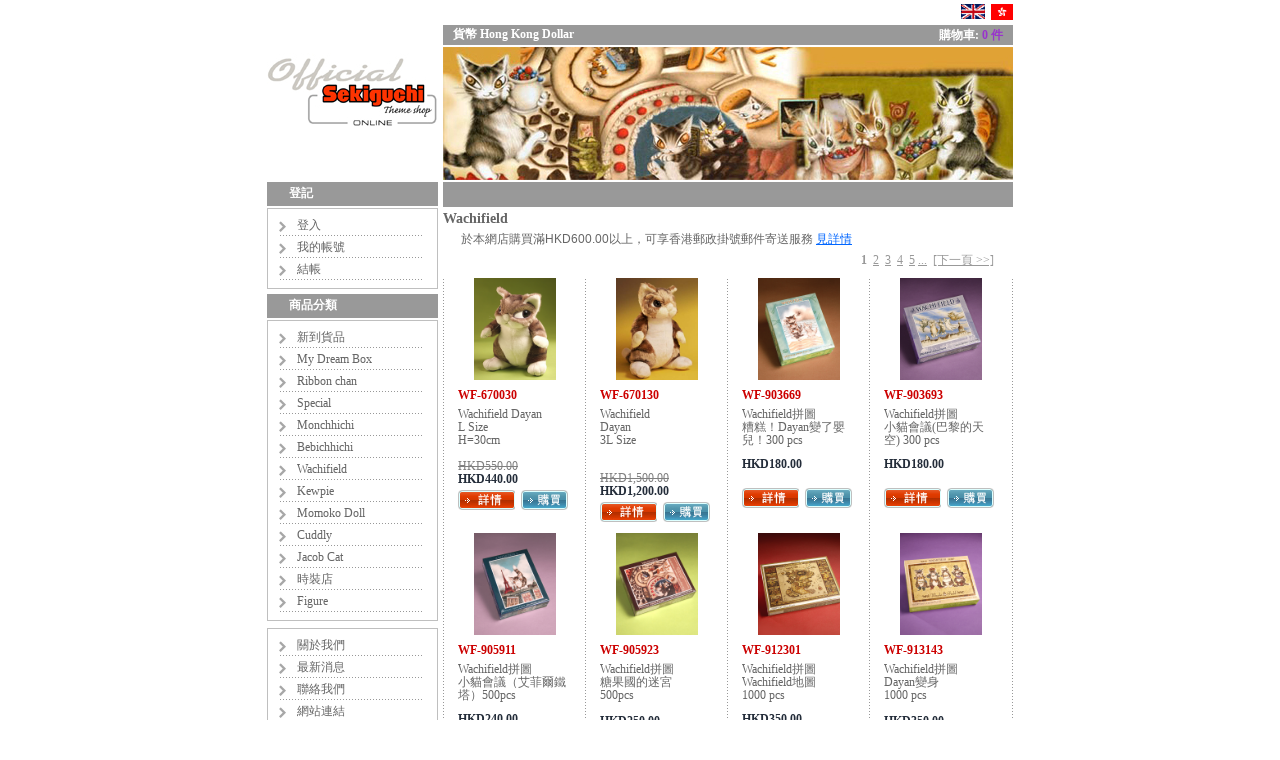

--- FILE ---
content_type: text/html; charset=Big5
request_url: https://sekiguchi-themeshop.com/eshop/index.php?cPath=3&osCsid=h75fgjcdts8n1k728g77p91t05
body_size: 39135
content:
<!doctype html public "-//W3C//DTD HTML 4.01 Transitional//EN">
<html dir="LTR" lang="tw">
<head>
<meta http-equiv="Content-Type" content="text/html; charset=big5">
<title>Sekiguchi Theme Shop Online</title>
<base href="https://sekiguchi-themeshop.com/eshop/">
<link rel="stylesheet" type="text/css" href="stylesheet.css">
</head>
<body marginwidth="0" marginheight="0" topmargin="0" bottommargin="0" leftmargin="0" rightmargin="0">
<!-- header //-->
<!-- start -->
<script language="javascript"><!--
function popupNews() {
  window.open('https://sekiguchi-themeshop.com/eshop/news_event.php?osCsid=h75fgjcdts8n1k728g77p91t05','popupNews','toolbar=no,location=no,directories=no,status=no,menubar=no,scrollbars=no,resizable=no,copyhistory=no,URLStr=no,width=630,height=710,screenX=150,screenY=150,top=50,left=50')
}
//http://sekiguchi-themeshop.com/news_event.php
//--></script>
<table cellpadding="0" cellspacing="0" border="0" style="width:746px;height:100%;" align="center"> 
	<tr>
		<td>
			<table cellpadding="0" cellspacing="0" border="0" style="height:174px">
				<tr>
				  <td class="header" valign="top"><table width="100%" border="0" cellspacing="0" cellpadding="0">
                    <tr>
                      <td width="171"><a href="https://sekiguchi-themeshop.com/eshop/index.php?osCsid=h75fgjcdts8n1k728g77p91t05"><img src="images/Shop_logo.jpg" width="171" height="75" border="0" /></a></td>
                      <td width="5"></td>
					  <td valign="top" width="570"><table width="100%" border="0" cellspacing="0" cellpadding="0">
                        <tr>
                          <td><table cellpadding="0" cellspacing="0" border="0" width="100%">
						    <tr>
							  <td class="header_shop_name" style="font-size:14px; color:#9933cc;" width="515" height="25"><!--Sekiguch-themeshop.com--></td>
							  <td align="right"><!-- languages //-->
<table cellpadding="0" cellspacing="0" border="0"><tr><td align="right"><a href="https://sekiguchi-themeshop.com/eshop/index.php?cPath=3&language=en&osCsid=h75fgjcdts8n1k728g77p91t05"><img src="includes/languages/english/images/icon.gif" border="0" alt="English" title=" English " width="24" height="15"></a></td><td width="3"></td>
<td align="right"><a href="https://sekiguchi-themeshop.com/eshop/index.php?cPath=3&language=tc&osCsid=h75fgjcdts8n1k728g77p91t05"><img src="includes/languages/tchinese/images/icon.gif" border="0" alt="Tchinese" title=" Tchinese " width="22" height="16"></a></td></tr></table><!-- languages_eof //-->
</td>
							</tr>
						  </table></td>
                        </tr>
                        <tr>
                          <td bgcolor="#999999"><table width="100%" border="0" cellspacing="0" cellpadding="0" height="20">
                            <tr>
                              <td style="padding-left:10px;"><!-- currencies //-->
<table cellpadding="0" cellspacing="0" border="0">
          <tr>
            <td style="color:#FFFFFF; font-weight:bold;">
貨幣 Hong Kong Dollar            </td>
          </tr>
</table>
<!-- currencies_eof //-->
</td>
                              <td align="right" style="padding-right:10px;"><!-- shopping_cart //-->
<table cellpadding="0" cellspacing="0" border="0">
          <tr>
            <td align="right" style="color:#FFFFFF; font-weight:bold;">購物車: <a href="https://sekiguchi-themeshop.com/eshop/shopping_cart.php?osCsid=h75fgjcdts8n1k728g77p91t05" class="header_shopping_cart_link">0 件</a></td>
          </tr>
</table>
<!-- shopping_cart_eof //-->
</td>
                            </tr>
                          </table></td>
                        </tr>
						<tr>
						  <td height="2"></td>
						</tr>
                        <tr>
                          <td><!-- top_banner //-->
<table cellpadding="0" cellspacing="0" border="0" width="570">
          <tr>
            <td><img src="images/wachifield.jpg" border="0" alt="" width="570" height="133"></td>
          </tr>
</table>
<!-- top_banner_eof //-->
</td>
                        </tr>
						<tr>
						  <td height="2"></td>
						</tr>
                      </table></td>
                    </tr>
                  </table></td>
				</tr>
			</table>
<!-- end -->
<!-- start -->
		</td>
	</tr>
	<tr>
		<td style="height:100%;">
<!-- end -->

<!-- header_eof //-->

<!-- body //-->
<table border="0" width="100%" cellspacing="0" cellpadding="0">
  <tr>
    <td valign="top" class="col_left">
<!-- left_navigation //-->
<table border="0"cellspacing="0" cellpadding="0" class="box_width_left">
	<tr><td width="100%">
		<table border="0" cellspacing="0" cellpadding="0">
<!-- registration //-->
          <tr>
            <td>
<table border="0" width="100%" cellspacing="0" cellpadding="0"  class="box_header_txt">
  <tr>
    <td><img src="images/q1.gif" border="0" alt="" width="22" height="24"></td>
    <td  width="100%" class="vam">登記</td>
    <td><img src="images/q2.gif" border="0" alt="" width="9" height="24"></td>
  </tr>
</table>
			<table cellpadding="0" cellspacing="0" border="0" width="100%" class="box_body border" style="margin-bottom: 5px;">
			  <tr>
			    <td style="padding:5px 11px 8px;"><ul>
							      <li class="bg_list"><a href="https://sekiguchi-themeshop.com/eshop/login.php?osCsid=h75fgjcdts8n1k728g77p91t05">登入</a></li>
								  <li class="bg_list"><a href="https://sekiguchi-themeshop.com/eshop/account.php?osCsid=h75fgjcdts8n1k728g77p91t05">我的帳號</a></li>
				  <li class="bg_list"><a href="https://sekiguchi-themeshop.com/eshop/checkout_shipping.php?osCsid=h75fgjcdts8n1k728g77p91t05">結帳</a></li>
			    </ul></td>
			  </tr>
			</table></td>
          </tr>
<!-- registration_eof //-->
<!-- categories //-->
          <tr>
            <td>
<table border="0" width="100%" cellspacing="0" cellpadding="0"  class="box_header_txt">
  <tr>
    <td><img src="images/q1.gif" border="0" alt="" width="22" height="24"></td>
    <td  width="100%" class="vam">商品分類</td>
    <td><img src="images/q2.gif" border="0" alt="" width="9" height="24"></td>
  </tr>
</table>
<table border="0" width="100%" cellspacing="0" cellpadding="0">
  <tr>
    <td><table border="0" width="100%" cellspacing="0" cellpadding="0"  style="margin-bottom:5px;" class="box_body border">
  <tr>
    <td  style="padding:5px 11px 8px 11px;"><ul><li class="bg_list"><a href=https://sekiguchi-themeshop.com/eshop/index.php?cPath=41&osCsid=h75fgjcdts8n1k728g77p91t05>新到貨品</a></li><li class="bg_list"><a href=https://sekiguchi-themeshop.com/eshop/index.php?cPath=50&osCsid=h75fgjcdts8n1k728g77p91t05>My Dream Box</a></li><li class="bg_list"><a href=https://sekiguchi-themeshop.com/eshop/index.php?cPath=45&osCsid=h75fgjcdts8n1k728g77p91t05>Ribbon chan</a></li><li class="bg_list"><a href=https://sekiguchi-themeshop.com/eshop/index.php?cPath=47&osCsid=h75fgjcdts8n1k728g77p91t05>Special</a></li><li class="bg_list"><a href=https://sekiguchi-themeshop.com/eshop/index.php?cPath=1&osCsid=h75fgjcdts8n1k728g77p91t05>Monchhichi</a></li><li class="bg_list"><a href=https://sekiguchi-themeshop.com/eshop/index.php?cPath=2&osCsid=h75fgjcdts8n1k728g77p91t05>Bebichhichi</a></li><li class="bg_list"><a href=https://sekiguchi-themeshop.com/eshop/index.php?cPath=3&osCsid=h75fgjcdts8n1k728g77p91t05>Wachifield</a></li><li class="bg_list"><a href=https://sekiguchi-themeshop.com/eshop/index.php?cPath=4&osCsid=h75fgjcdts8n1k728g77p91t05>Kewpie</a></li><li class="bg_list"><a href=https://sekiguchi-themeshop.com/eshop/index.php?cPath=5&osCsid=h75fgjcdts8n1k728g77p91t05>Momoko Doll</a></li><li class="bg_list"><a href=https://sekiguchi-themeshop.com/eshop/index.php?cPath=6&osCsid=h75fgjcdts8n1k728g77p91t05>Cuddly</a></li><li class="bg_list"><a href=https://sekiguchi-themeshop.com/eshop/index.php?cPath=23&osCsid=h75fgjcdts8n1k728g77p91t05>Jacob Cat</a></li><li class="bg_list"><a href=https://sekiguchi-themeshop.com/eshop/index.php?cPath=7&osCsid=h75fgjcdts8n1k728g77p91t05>時裝店</a></li><li class="bg_list"><a href=https://sekiguchi-themeshop.com/eshop/index.php?cPath=8&osCsid=h75fgjcdts8n1k728g77p91t05>Figure</a></li></ul></td>
  </tr>
</table>
</td>
  </tr>
</table>
            </td>
          </tr>
<!-- categories_eof //-->
<!-- registration //-->
          <tr>
            <td><table cellpadding="0" cellspacing="0" border="0" width="100%" class="box_body border" style="margin-bottom: 5px;">
			  <tr>
			    <td style="padding:5px 11px 8px;"><ul>
			      <li class="bg_list"><a href="https://sekiguchi-themeshop.com/eshop/about_us.php?osCsid=h75fgjcdts8n1k728g77p91t05">關於我們</a></li>
				  <li class="bg_list"><a href="javascript:popupNews();">最新消息</a></li>				  <li class="bg_list"><a href="https://sekiguchi-themeshop.com/eshop/contact_us.php?osCsid=h75fgjcdts8n1k728g77p91t05">聯絡我們</a></li>
				  <li class="bg_list"><a href="https://sekiguchi-themeshop.com/eshop/link.php?osCsid=h75fgjcdts8n1k728g77p91t05">網站連結</a></li>
				  <li class="bg_list"><a href="https://sekiguchi-themeshop.com/eshop/faq.php?osCsid=h75fgjcdts8n1k728g77p91t05">常見問題</a></li>
				  <li class="bg_list"><a href="https://sekiguchi-themeshop.com/eshop/clinic.php?osCsid=h75fgjcdts8n1k728g77p91t05">玩具診所</a></li>
			    </ul></td>
			  </tr>
			</table></td>
          </tr>
<!-- registration_eof //-->
		</table>
	</td>
	<td><img src="images/spacer.gif" border="0" alt="" width="5" height="1"></td></tr>
</table>
<!-- left_navigation_eof //-->
    </td>
<!-- body_text //-->
    <td width="100%" class="col_center">

		
		
	

		
		
<!-- main_top //-->
<table cellpadding="0" cellspacing="0" border="0" width="100%">
          <tr>
            <td height="25" bgcolor="#999999"></td>
          </tr>
</table>
<!-- main_top_eof //-->
      

				<table cellpadding="0" cellspacing="0" border="0" width="100%">
  <tr>
    <td class="page_header_title" style="padding:5px 0px;">Wachifield</td>
  </tr>
  <tr>
    <td class="main" style="padding-left:18px;">於本網店購買滿HKD600.00以上，可享香港郵政掛號郵件寄送服務 <a href="https://sekiguchi-themeshop.com/eshop/faq.php?osCsid=h75fgjcdts8n1k728g77p91t05" style="color:#0066ff;">見詳情</a></td>
  </tr>
</table>
			
	
								

<table border="0" width="100%" cellspacing="0" cellpadding="0" class="result">
  <tr>
    <td></td>
    <td class="result_right" align="right">&nbsp;<b>1</b>&nbsp;&nbsp;<a href="https://sekiguchi-themeshop.com/eshop/index.php?cPath=3&sort=2a&page=2&osCsid=h75fgjcdts8n1k728g77p91t05" class="pageResults" title=" 第2頁 "><u>2</u></a>&nbsp;&nbsp;<a href="https://sekiguchi-themeshop.com/eshop/index.php?cPath=3&sort=2a&page=3&osCsid=h75fgjcdts8n1k728g77p91t05" class="pageResults" title=" 第3頁 "><u>3</u></a>&nbsp;&nbsp;<a href="https://sekiguchi-themeshop.com/eshop/index.php?cPath=3&sort=2a&page=4&osCsid=h75fgjcdts8n1k728g77p91t05" class="pageResults" title=" 第4頁 "><u>4</u></a>&nbsp;&nbsp;<a href="https://sekiguchi-themeshop.com/eshop/index.php?cPath=3&sort=2a&page=5&osCsid=h75fgjcdts8n1k728g77p91t05" class="pageResults" title=" 第5頁 "><u>5</u></a>&nbsp;<a href="https://sekiguchi-themeshop.com/eshop/index.php?cPath=3&sort=2a&page=6&osCsid=h75fgjcdts8n1k728g77p91t05" class="pageResults" title=" Next Set of 5 Pages ">...</a>&nbsp;&nbsp;<a href="https://sekiguchi-themeshop.com/eshop/index.php?cPath=3&sort=2a&page=2&osCsid=h75fgjcdts8n1k728g77p91t05" class="pageResults" title=" 下一頁 "><u>[下一頁&nbsp;>>]</u></a>&nbsp;</td>
  </tr>
</table>

<table border="0" width="" cellspacing="0" cellpadding="0" class="box_width_cont product">
   <tr>
    <td><table border="0" width="" cellspacing="0" cellpadding="0" class="tableBox_output">
   <tr>
<td style="width:1px;" class="bg_vv"><img src="images/spacer.gif" border="0" alt="" width="1" height="1"></td>    <td align="center"  style="width:25%;">
  					<table cellpadding="0" cellspacing="0" border="0" class"tep_draw_prod_top">
						<tr><td><img src="images/spacer.gif" border="0" alt="" width="14" height="1"></td><td width="100%">
						
			<table cellpadding="0" cellspacing="0" border="0">
			   <tr>
					<td style="height:105px " class="pic" align="center">
  				<table cellpadding="0" cellspacing="0" border="0" style="height:103px; width:89px;"><tr><td class="pic1 vam" align="center">
  <a href="https://sekiguchi-themeshop.com/eshop/product_info.php?cPath=3&products_id=82&osCsid=h75fgjcdts8n1k728g77p91t05"><img src="images/WF-670030.jpg" border="0" alt="WF-670030" title=" WF-670030 " width="82" height="102"></a>
   				</td></tr></table>
   </td>
			  </tr>
				<tr>
					<td style="height:25px" class="vam" ><a href="https://sekiguchi-themeshop.com/eshop/product_info.php?cPath=3&products_id=82&osCsid=h75fgjcdts8n1k728g77p91t05">WF-670030</a></td>
				</tr>
				<tr>
					<td style="height:50px" >Wachifield Dayan<br>L Size<br>H=30cm<br>




<br></td>
				</tr>
				<tr>
					<td style="height:30px"><s>HKD550.00</s>&nbsp; <span class="productSpecialPrice">HKD440.00</span></td>
				</tr>
				<tr>
					<td style="height:30px ">
						<a href="https://sekiguchi-themeshop.com/eshop/product_info.php?products_id=82?osCsid=h75fgjcdts8n1k728g77p91t05"><img src="includes/languages/tchinese/images/buttons/button_details.gif" border="0" alt="" width="57" height="20"></a> &nbsp;<a href="https://sekiguchi-themeshop.com/eshop/products_new.php?action=buy_now&products_id=82&osCsid=h75fgjcdts8n1k728g77p91t05"><img src="includes/languages/tchinese/images/buttons/button_add_to_cart3.gif" border="0" alt="" width="47" height="20"></a>
					</td>
				</tr>
			</table> 
	
						</td><td><img src="images/spacer.gif" border="0" alt="" width="14" height="1"></td></tr>
					</table>
   </td>  
<td style="width:1px;" class="bg_vv"><img src="images/spacer.gif" border="0" alt="" width="1" height="1"></td>    <td align="center"  style="width:25%;">
  					<table cellpadding="0" cellspacing="0" border="0" class"tep_draw_prod_top">
						<tr><td><img src="images/spacer.gif" border="0" alt="" width="14" height="1"></td><td width="100%">
						
			<table cellpadding="0" cellspacing="0" border="0">
			   <tr>
					<td style="height:105px " class="pic" align="center">
  				<table cellpadding="0" cellspacing="0" border="0" style="height:103px; width:89px;"><tr><td class="pic1 vam" align="center">
  <a href="https://sekiguchi-themeshop.com/eshop/product_info.php?cPath=3&products_id=1251&osCsid=h75fgjcdts8n1k728g77p91t05"><img src="images/WF-670130.jpg" border="0" alt="WF-670130" title=" WF-670130 " width="82" height="102"></a>
   				</td></tr></table>
   </td>
			  </tr>
				<tr>
					<td style="height:25px" class="vam" ><a href="https://sekiguchi-themeshop.com/eshop/product_info.php?cPath=3&products_id=1251&osCsid=h75fgjcdts8n1k728g77p91t05">WF-670130</a></td>
				</tr>
				<tr>
					<td style="height:50px" >Wachifield<br>Dayan<br>3L Size<br>





<p> <br></td>
				</tr>
				<tr>
					<td style="height:30px"><s>HKD1,500.00</s>&nbsp; <span class="productSpecialPrice">HKD1,200.00</span></td>
				</tr>
				<tr>
					<td style="height:30px ">
						<a href="https://sekiguchi-themeshop.com/eshop/product_info.php?products_id=1251?osCsid=h75fgjcdts8n1k728g77p91t05"><img src="includes/languages/tchinese/images/buttons/button_details.gif" border="0" alt="" width="57" height="20"></a> &nbsp;<a href="https://sekiguchi-themeshop.com/eshop/products_new.php?action=buy_now&products_id=1251&osCsid=h75fgjcdts8n1k728g77p91t05"><img src="includes/languages/tchinese/images/buttons/button_add_to_cart3.gif" border="0" alt="" width="47" height="20"></a>
					</td>
				</tr>
			</table> 
	
						</td><td><img src="images/spacer.gif" border="0" alt="" width="14" height="1"></td></tr>
					</table>
   </td>  
<td style="width:1px;" class="bg_vv"><img src="images/spacer.gif" border="0" alt="" width="1" height="1"></td>    <td align="center"  style="width:25%;">
  					<table cellpadding="0" cellspacing="0" border="0" class"tep_draw_prod_top">
						<tr><td><img src="images/spacer.gif" border="0" alt="" width="14" height="1"></td><td width="100%">
						
			<table cellpadding="0" cellspacing="0" border="0">
			   <tr>
					<td style="height:105px " class="pic" align="center">
  				<table cellpadding="0" cellspacing="0" border="0" style="height:103px; width:89px;"><tr><td class="pic1 vam" align="center">
  <a href="https://sekiguchi-themeshop.com/eshop/product_info.php?cPath=3&products_id=132&osCsid=h75fgjcdts8n1k728g77p91t05"><img src="images/WF-903669.jpg" border="0" alt="WF-903669" title=" WF-903669 " width="82" height="102"></a>
   				</td></tr></table>
   </td>
			  </tr>
				<tr>
					<td style="height:25px" class="vam" ><a href="https://sekiguchi-themeshop.com/eshop/product_info.php?cPath=3&products_id=132&osCsid=h75fgjcdts8n1k728g77p91t05">WF-903669</a></td>
				</tr>
				<tr>
					<td style="height:50px" >Wachifield拼圖<br> 糟糕！Dayan變了嬰兒！300 pcs<br<br></td>
				</tr>
				<tr>
					<td style="height:30px"><span class="productSpecialPrice">HKD180.00</span></td>
				</tr>
				<tr>
					<td style="height:30px ">
						<a href="https://sekiguchi-themeshop.com/eshop/product_info.php?products_id=132?osCsid=h75fgjcdts8n1k728g77p91t05"><img src="includes/languages/tchinese/images/buttons/button_details.gif" border="0" alt="" width="57" height="20"></a> &nbsp;<a href="https://sekiguchi-themeshop.com/eshop/products_new.php?action=buy_now&products_id=132&osCsid=h75fgjcdts8n1k728g77p91t05"><img src="includes/languages/tchinese/images/buttons/button_add_to_cart3.gif" border="0" alt="" width="47" height="20"></a>
					</td>
				</tr>
			</table> 
	
						</td><td><img src="images/spacer.gif" border="0" alt="" width="14" height="1"></td></tr>
					</table>
   </td>  
<td style="width:1px;" class="bg_vv"><img src="images/spacer.gif" border="0" alt="" width="1" height="1"></td>    <td align="center"  style="width:25%;">
  					<table cellpadding="0" cellspacing="0" border="0" class"tep_draw_prod_top">
						<tr><td><img src="images/spacer.gif" border="0" alt="" width="14" height="1"></td><td width="100%">
						
			<table cellpadding="0" cellspacing="0" border="0">
			   <tr>
					<td style="height:105px " class="pic" align="center">
  				<table cellpadding="0" cellspacing="0" border="0" style="height:103px; width:89px;"><tr><td class="pic1 vam" align="center">
  <a href="https://sekiguchi-themeshop.com/eshop/product_info.php?cPath=3&products_id=134&osCsid=h75fgjcdts8n1k728g77p91t05"><img src="images/WF-903693.jpg" border="0" alt="WF-903693" title=" WF-903693 " width="82" height="102"></a>
   				</td></tr></table>
   </td>
			  </tr>
				<tr>
					<td style="height:25px" class="vam" ><a href="https://sekiguchi-themeshop.com/eshop/product_info.php?cPath=3&products_id=134&osCsid=h75fgjcdts8n1k728g77p91t05">WF-903693</a></td>
				</tr>
				<tr>
					<td style="height:50px" >Wachifield拼圖 <br>小貓會議(巴黎的天空) 300 pcs 
<br></td>
				</tr>
				<tr>
					<td style="height:30px"><span class="productSpecialPrice">HKD180.00</span></td>
				</tr>
				<tr>
					<td style="height:30px ">
						<a href="https://sekiguchi-themeshop.com/eshop/product_info.php?products_id=134?osCsid=h75fgjcdts8n1k728g77p91t05"><img src="includes/languages/tchinese/images/buttons/button_details.gif" border="0" alt="" width="57" height="20"></a> &nbsp;<a href="https://sekiguchi-themeshop.com/eshop/products_new.php?action=buy_now&products_id=134&osCsid=h75fgjcdts8n1k728g77p91t05"><img src="includes/languages/tchinese/images/buttons/button_add_to_cart3.gif" border="0" alt="" width="47" height="20"></a>
					</td>
				</tr>
			</table> 
	
						</td><td><img src="images/spacer.gif" border="0" alt="" width="14" height="1"></td></tr>
					</table>
   </td>  
<td style="width:1px;" class="bg_vv"><img src="images/spacer.gif" border="0" alt="" width="1" height="1"></td>  </tr> 	

			<tr><td style="height:1px;" colspan="7"><img src="images/spacer.gif" border="0" alt="" width="1" height="1"></td></tr>
			 
			   <tr>
<td style="width:1px;" class="bg_vv"><img src="images/spacer.gif" border="0" alt="" width="1" height="1"></td>    <td align="center"  style="width:25%;">
  					<table cellpadding="0" cellspacing="0" border="0" class"tep_draw_prod_top">
						<tr><td><img src="images/spacer.gif" border="0" alt="" width="14" height="1"></td><td width="100%">
						
			<table cellpadding="0" cellspacing="0" border="0">
			   <tr>
					<td style="height:105px " class="pic" align="center">
  				<table cellpadding="0" cellspacing="0" border="0" style="height:103px; width:89px;"><tr><td class="pic1 vam" align="center">
  <a href="https://sekiguchi-themeshop.com/eshop/product_info.php?cPath=3&products_id=130&osCsid=h75fgjcdts8n1k728g77p91t05"><img src="images/WF-905911.jpg" border="0" alt="WF-905911" title=" WF-905911 " width="82" height="102"></a>
   				</td></tr></table>
   </td>
			  </tr>
				<tr>
					<td style="height:25px" class="vam" ><a href="https://sekiguchi-themeshop.com/eshop/product_info.php?cPath=3&products_id=130&osCsid=h75fgjcdts8n1k728g77p91t05">WF-905911</a></td>
				</tr>
				<tr>
					<td style="height:50px" >Wachifield拼圖 <br>小貓會議（艾菲爾鐵塔）500pcs
<br></td>
				</tr>
				<tr>
					<td style="height:30px"><span class="productSpecialPrice">HKD240.00</span></td>
				</tr>
				<tr>
					<td style="height:30px ">
						<a href="https://sekiguchi-themeshop.com/eshop/product_info.php?products_id=130?osCsid=h75fgjcdts8n1k728g77p91t05"><img src="includes/languages/tchinese/images/buttons/button_details.gif" border="0" alt="" width="57" height="20"></a> &nbsp;<a href="https://sekiguchi-themeshop.com/eshop/products_new.php?action=buy_now&products_id=130&osCsid=h75fgjcdts8n1k728g77p91t05"><img src="includes/languages/tchinese/images/buttons/button_add_to_cart3.gif" border="0" alt="" width="47" height="20"></a>
					</td>
				</tr>
			</table> 
	
						</td><td><img src="images/spacer.gif" border="0" alt="" width="14" height="1"></td></tr>
					</table>
   </td>  
<td style="width:1px;" class="bg_vv"><img src="images/spacer.gif" border="0" alt="" width="1" height="1"></td>    <td align="center"  style="width:25%;">
  					<table cellpadding="0" cellspacing="0" border="0" class"tep_draw_prod_top">
						<tr><td><img src="images/spacer.gif" border="0" alt="" width="14" height="1"></td><td width="100%">
						
			<table cellpadding="0" cellspacing="0" border="0">
			   <tr>
					<td style="height:105px " class="pic" align="center">
  				<table cellpadding="0" cellspacing="0" border="0" style="height:103px; width:89px;"><tr><td class="pic1 vam" align="center">
  <a href="https://sekiguchi-themeshop.com/eshop/product_info.php?cPath=3&products_id=128&osCsid=h75fgjcdts8n1k728g77p91t05"><img src="images/WF-905923.jpg" border="0" alt="WF-905923" title=" WF-905923 " width="82" height="102"></a>
   				</td></tr></table>
   </td>
			  </tr>
				<tr>
					<td style="height:25px" class="vam" ><a href="https://sekiguchi-themeshop.com/eshop/product_info.php?cPath=3&products_id=128&osCsid=h75fgjcdts8n1k728g77p91t05">WF-905923</a></td>
				</tr>
				<tr>
					<td style="height:50px" >Wachifield拼圖 <br>糖果國的迷宮<br>500pcs <br>

<br></td>
				</tr>
				<tr>
					<td style="height:30px"><span class="productSpecialPrice">HKD250.00</span></td>
				</tr>
				<tr>
					<td style="height:30px ">
						<a href="https://sekiguchi-themeshop.com/eshop/product_info.php?products_id=128?osCsid=h75fgjcdts8n1k728g77p91t05"><img src="includes/languages/tchinese/images/buttons/button_details.gif" border="0" alt="" width="57" height="20"></a> &nbsp;<a href="https://sekiguchi-themeshop.com/eshop/products_new.php?action=buy_now&products_id=128&osCsid=h75fgjcdts8n1k728g77p91t05"><img src="includes/languages/tchinese/images/buttons/button_add_to_cart3.gif" border="0" alt="" width="47" height="20"></a>
					</td>
				</tr>
			</table> 
	
						</td><td><img src="images/spacer.gif" border="0" alt="" width="14" height="1"></td></tr>
					</table>
   </td>  
<td style="width:1px;" class="bg_vv"><img src="images/spacer.gif" border="0" alt="" width="1" height="1"></td>    <td align="center"  style="width:25%;">
  					<table cellpadding="0" cellspacing="0" border="0" class"tep_draw_prod_top">
						<tr><td><img src="images/spacer.gif" border="0" alt="" width="14" height="1"></td><td width="100%">
						
			<table cellpadding="0" cellspacing="0" border="0">
			   <tr>
					<td style="height:105px " class="pic" align="center">
  				<table cellpadding="0" cellspacing="0" border="0" style="height:103px; width:89px;"><tr><td class="pic1 vam" align="center">
  <a href="https://sekiguchi-themeshop.com/eshop/product_info.php?cPath=3&products_id=139&osCsid=h75fgjcdts8n1k728g77p91t05"><img src="images/WF-912301.jpg" border="0" alt="WF-912301" title=" WF-912301 " width="82" height="102"></a>
   				</td></tr></table>
   </td>
			  </tr>
				<tr>
					<td style="height:25px" class="vam" ><a href="https://sekiguchi-themeshop.com/eshop/product_info.php?cPath=3&products_id=139&osCsid=h75fgjcdts8n1k728g77p91t05">WF-912301</a></td>
				</tr>
				<tr>
					<td style="height:50px" >Wachifield拼圖 <br> Wachifield地圖  <br>
1000 pcs<br></td>
				</tr>
				<tr>
					<td style="height:30px"><span class="productSpecialPrice">HKD350.00</span></td>
				</tr>
				<tr>
					<td style="height:30px ">
						<a href="https://sekiguchi-themeshop.com/eshop/product_info.php?products_id=139?osCsid=h75fgjcdts8n1k728g77p91t05"><img src="includes/languages/tchinese/images/buttons/button_details.gif" border="0" alt="" width="57" height="20"></a> &nbsp;<a href="https://sekiguchi-themeshop.com/eshop/products_new.php?action=buy_now&products_id=139&osCsid=h75fgjcdts8n1k728g77p91t05"><img src="includes/languages/tchinese/images/buttons/button_add_to_cart3.gif" border="0" alt="" width="47" height="20"></a>
					</td>
				</tr>
			</table> 
	
						</td><td><img src="images/spacer.gif" border="0" alt="" width="14" height="1"></td></tr>
					</table>
   </td>  
<td style="width:1px;" class="bg_vv"><img src="images/spacer.gif" border="0" alt="" width="1" height="1"></td>    <td align="center"  style="width:25%;">
  					<table cellpadding="0" cellspacing="0" border="0" class"tep_draw_prod_top">
						<tr><td><img src="images/spacer.gif" border="0" alt="" width="14" height="1"></td><td width="100%">
						
			<table cellpadding="0" cellspacing="0" border="0">
			   <tr>
					<td style="height:105px " class="pic" align="center">
  				<table cellpadding="0" cellspacing="0" border="0" style="height:103px; width:89px;"><tr><td class="pic1 vam" align="center">
  <a href="https://sekiguchi-themeshop.com/eshop/product_info.php?cPath=3&products_id=142&osCsid=h75fgjcdts8n1k728g77p91t05"><img src="images/WF-913143.jpg" border="0" alt="WF-913143" title=" WF-913143 " width="82" height="102"></a>
   				</td></tr></table>
   </td>
			  </tr>
				<tr>
					<td style="height:25px" class="vam" ><a href="https://sekiguchi-themeshop.com/eshop/product_info.php?cPath=3&products_id=142&osCsid=h75fgjcdts8n1k728g77p91t05">WF-913143</a></td>
				</tr>
				<tr>
					<td style="height:50px" >Wachifield拼圖 <br>Dayan變身<br>
1000 pcs<br>

<br></td>
				</tr>
				<tr>
					<td style="height:30px"><span class="productSpecialPrice">HKD350.00</span></td>
				</tr>
				<tr>
					<td style="height:30px ">
						<a href="https://sekiguchi-themeshop.com/eshop/product_info.php?products_id=142?osCsid=h75fgjcdts8n1k728g77p91t05"><img src="includes/languages/tchinese/images/buttons/button_details.gif" border="0" alt="" width="57" height="20"></a> &nbsp;<a href="https://sekiguchi-themeshop.com/eshop/products_new.php?action=buy_now&products_id=142&osCsid=h75fgjcdts8n1k728g77p91t05"><img src="includes/languages/tchinese/images/buttons/button_add_to_cart3.gif" border="0" alt="" width="47" height="20"></a>
					</td>
				</tr>
			</table> 
	
						</td><td><img src="images/spacer.gif" border="0" alt="" width="14" height="1"></td></tr>
					</table>
   </td>  
<td style="width:1px;" class="bg_vv"><img src="images/spacer.gif" border="0" alt="" width="1" height="1"></td>  </tr> 	

			<tr><td style="height:1px;" colspan="7"><img src="images/spacer.gif" border="0" alt="" width="1" height="1"></td></tr>
			 
			   <tr>
<td style="width:1px;" class="bg_vv"><img src="images/spacer.gif" border="0" alt="" width="1" height="1"></td>    <td align="center"  style="width:25%;">
  					<table cellpadding="0" cellspacing="0" border="0" class"tep_draw_prod_top">
						<tr><td><img src="images/spacer.gif" border="0" alt="" width="14" height="1"></td><td width="100%">
						
			<table cellpadding="0" cellspacing="0" border="0">
			   <tr>
					<td style="height:105px " class="pic" align="center">
  				<table cellpadding="0" cellspacing="0" border="0" style="height:103px; width:89px;"><tr><td class="pic1 vam" align="center">
  <a href="https://sekiguchi-themeshop.com/eshop/product_info.php?cPath=3&products_id=141&osCsid=h75fgjcdts8n1k728g77p91t05"><img src="images/WF-913171.jpg" border="0" alt="WF-913171" title=" WF-913171 " width="82" height="102"></a>
   				</td></tr></table>
   </td>
			  </tr>
				<tr>
					<td style="height:25px" class="vam" ><a href="https://sekiguchi-themeshop.com/eshop/product_info.php?cPath=3&products_id=141&osCsid=h75fgjcdts8n1k728g77p91t05">WF-913171</a></td>
				</tr>
				<tr>
					<td style="height:50px" >Wachifield拼圖 <br> Wachifield角色大全<br>1000 pcs<br></td>
				</tr>
				<tr>
					<td style="height:30px"><span class="productSpecialPrice">HKD350.00</span></td>
				</tr>
				<tr>
					<td style="height:30px ">
						<a href="https://sekiguchi-themeshop.com/eshop/product_info.php?products_id=141?osCsid=h75fgjcdts8n1k728g77p91t05"><img src="includes/languages/tchinese/images/buttons/button_details.gif" border="0" alt="" width="57" height="20"></a> &nbsp;<a href="https://sekiguchi-themeshop.com/eshop/products_new.php?action=buy_now&products_id=141&osCsid=h75fgjcdts8n1k728g77p91t05"><img src="includes/languages/tchinese/images/buttons/button_add_to_cart3.gif" border="0" alt="" width="47" height="20"></a>
					</td>
				</tr>
			</table> 
	
						</td><td><img src="images/spacer.gif" border="0" alt="" width="14" height="1"></td></tr>
					</table>
   </td>  
<td style="width:1px;" class="bg_vv"><img src="images/spacer.gif" border="0" alt="" width="1" height="1"></td>    <td align="center"  style="width:25%;">
  					<table cellpadding="0" cellspacing="0" border="0" class"tep_draw_prod_top">
						<tr><td><img src="images/spacer.gif" border="0" alt="" width="14" height="1"></td><td width="100%">
						
			<table cellpadding="0" cellspacing="0" border="0">
			   <tr>
					<td style="height:105px " class="pic" align="center">
  				<table cellpadding="0" cellspacing="0" border="0" style="height:103px; width:89px;"><tr><td class="pic1 vam" align="center">
  <a href="https://sekiguchi-themeshop.com/eshop/product_info.php?cPath=3&products_id=140&osCsid=h75fgjcdts8n1k728g77p91t05"><img src="images/WF-913198.jpg" border="0" alt="WF-913198" title=" WF-913198 " width="82" height="102"></a>
   				</td></tr></table>
   </td>
			  </tr>
				<tr>
					<td style="height:25px" class="vam" ><a href="https://sekiguchi-themeshop.com/eshop/product_info.php?cPath=3&products_id=140&osCsid=h75fgjcdts8n1k728g77p91t05">WF-913198</a></td>
				</tr>
				<tr>
					<td style="height:50px" >Wachifield拼圖<br>給月亮聽的音樂會<br>
1000 pcs<b<br></td>
				</tr>
				<tr>
					<td style="height:30px"><span class="productSpecialPrice">HKD350.00</span></td>
				</tr>
				<tr>
					<td style="height:30px ">
						<a href="https://sekiguchi-themeshop.com/eshop/product_info.php?products_id=140?osCsid=h75fgjcdts8n1k728g77p91t05"><img src="includes/languages/tchinese/images/buttons/button_details.gif" border="0" alt="" width="57" height="20"></a> &nbsp;<a href="https://sekiguchi-themeshop.com/eshop/products_new.php?action=buy_now&products_id=140&osCsid=h75fgjcdts8n1k728g77p91t05"><img src="includes/languages/tchinese/images/buttons/button_add_to_cart3.gif" border="0" alt="" width="47" height="20"></a>
					</td>
				</tr>
			</table> 
	
						</td><td><img src="images/spacer.gif" border="0" alt="" width="14" height="1"></td></tr>
					</table>
   </td>  
<td style="width:1px;" class="bg_vv"><img src="images/spacer.gif" border="0" alt="" width="1" height="1"></td>    <td align="center"  style="width:25%;">
  					<table cellpadding="0" cellspacing="0" border="0" class"tep_draw_prod_top">
						<tr><td><img src="images/spacer.gif" border="0" alt="" width="14" height="1"></td><td width="100%">
						
			<table cellpadding="0" cellspacing="0" border="0">
			   <tr>
					<td style="height:105px " class="pic" align="center">
  				<table cellpadding="0" cellspacing="0" border="0" style="height:103px; width:89px;"><tr><td class="pic1 vam" align="center">
  <a href="https://sekiguchi-themeshop.com/eshop/product_info.php?cPath=3&products_id=361&osCsid=h75fgjcdts8n1k728g77p91t05"><img src="images/WF-921990.jpg" border="0" alt="WF-921990" title=" WF-921990 " width="82" height="102"></a>
   				</td></tr></table>
   </td>
			  </tr>
				<tr>
					<td style="height:25px" class="vam" ><a href="https://sekiguchi-themeshop.com/eshop/product_info.php?cPath=3&products_id=361&osCsid=h75fgjcdts8n1k728g77p91t05">WF-921990</a></td>
				</tr>
				<tr>
					<td style="height:50px" >Wachifield冰桶 <br> 牆上的Dayan <br>




<p> <br></td>
				</tr>
				<tr>
					<td style="height:30px"><span class="productSpecialPrice">HKD480.00</span></td>
				</tr>
				<tr>
					<td style="height:30px ">
						<a href="https://sekiguchi-themeshop.com/eshop/product_info.php?products_id=361?osCsid=h75fgjcdts8n1k728g77p91t05"><img src="includes/languages/tchinese/images/buttons/button_details.gif" border="0" alt="" width="57" height="20"></a> &nbsp;<a href="https://sekiguchi-themeshop.com/eshop/products_new.php?action=buy_now&products_id=361&osCsid=h75fgjcdts8n1k728g77p91t05"><img src="includes/languages/tchinese/images/buttons/button_add_to_cart3.gif" border="0" alt="" width="47" height="20"></a>
					</td>
				</tr>
			</table> 
	
						</td><td><img src="images/spacer.gif" border="0" alt="" width="14" height="1"></td></tr>
					</table>
   </td>  
<td style="width:1px;" class="bg_vv"><img src="images/spacer.gif" border="0" alt="" width="1" height="1"></td>    <td align="center"  style="width:25%;">
  					<table cellpadding="0" cellspacing="0" border="0" class"tep_draw_prod_top">
						<tr><td><img src="images/spacer.gif" border="0" alt="" width="14" height="1"></td><td width="100%">
						
			<table cellpadding="0" cellspacing="0" border="0">
			   <tr>
					<td style="height:105px " class="pic" align="center">
  				<table cellpadding="0" cellspacing="0" border="0" style="height:103px; width:89px;"><tr><td class="pic1 vam" align="center">
  <a href="https://sekiguchi-themeshop.com/eshop/product_info.php?cPath=3&products_id=135&osCsid=h75fgjcdts8n1k728g77p91t05"><img src="images/WF-922729.jpg" border="0" alt="WF-922729" title=" WF-922729 " width="82" height="102"></a>
   				</td></tr></table>
   </td>
			  </tr>
				<tr>
					<td style="height:25px" class="vam" ><a href="https://sekiguchi-themeshop.com/eshop/product_info.php?cPath=3&products_id=135&osCsid=h75fgjcdts8n1k728g77p91t05">WF-922729</a></td>
				</tr>
				<tr>
					<td style="height:50px" >Wachifield拼圖 <br> 天使Dayan的引導<br>108 pcs  <b<br></td>
				</tr>
				<tr>
					<td style="height:30px"><span class="productSpecialPrice">HKD160.00</span></td>
				</tr>
				<tr>
					<td style="height:30px ">
						<a href="https://sekiguchi-themeshop.com/eshop/product_info.php?products_id=135?osCsid=h75fgjcdts8n1k728g77p91t05"><img src="includes/languages/tchinese/images/buttons/button_details.gif" border="0" alt="" width="57" height="20"></a> &nbsp;<a href="https://sekiguchi-themeshop.com/eshop/products_new.php?action=buy_now&products_id=135&osCsid=h75fgjcdts8n1k728g77p91t05"><img src="includes/languages/tchinese/images/buttons/button_add_to_cart3.gif" border="0" alt="" width="47" height="20"></a>
					</td>
				</tr>
			</table> 
	
						</td><td><img src="images/spacer.gif" border="0" alt="" width="14" height="1"></td></tr>
					</table>
   </td>  
<td style="width:1px;" class="bg_vv"><img src="images/spacer.gif" border="0" alt="" width="1" height="1"></td>  </tr> 	
</table>
</td>
  </tr> 	
</table>

<table border="0" width="100%" cellspacing="0" cellpadding="0" class="result">
  <tr>
    <td></td>
    <td class="result_right" align="right">&nbsp;<b>1</b>&nbsp;&nbsp;<a href="https://sekiguchi-themeshop.com/eshop/index.php?cPath=3&sort=2a&page=2&osCsid=h75fgjcdts8n1k728g77p91t05" class="pageResults" title=" 第2頁 "><u>2</u></a>&nbsp;&nbsp;<a href="https://sekiguchi-themeshop.com/eshop/index.php?cPath=3&sort=2a&page=3&osCsid=h75fgjcdts8n1k728g77p91t05" class="pageResults" title=" 第3頁 "><u>3</u></a>&nbsp;&nbsp;<a href="https://sekiguchi-themeshop.com/eshop/index.php?cPath=3&sort=2a&page=4&osCsid=h75fgjcdts8n1k728g77p91t05" class="pageResults" title=" 第4頁 "><u>4</u></a>&nbsp;&nbsp;<a href="https://sekiguchi-themeshop.com/eshop/index.php?cPath=3&sort=2a&page=5&osCsid=h75fgjcdts8n1k728g77p91t05" class="pageResults" title=" 第5頁 "><u>5</u></a>&nbsp;<a href="https://sekiguchi-themeshop.com/eshop/index.php?cPath=3&sort=2a&page=6&osCsid=h75fgjcdts8n1k728g77p91t05" class="pageResults" title=" Next Set of 5 Pages ">...</a>&nbsp;&nbsp;<a href="https://sekiguchi-themeshop.com/eshop/index.php?cPath=3&sort=2a&page=2&osCsid=h75fgjcdts8n1k728g77p91t05" class="pageResults" title=" 下一頁 "><u>[下一頁&nbsp;>>]</u></a>&nbsp;</td>
  </tr>
</table>

        
				

		
		
	  </td>
<!-- body_text_eof //-->
    <td class="col_right">
<!-- right_navigation //-->
<table border="0"cellspacing="0" cellpadding="0" class="box_width_right">
	<tr><td></td>
		<td width="100%">
			<table border="0" cellspacing="0" cellpadding="0">
				<tr><td></td></tr>
			</table>
		</td>
	</tr>
</table>

<!-- right_navigation_eof //-->
    </td>
  </tr>
</table>
<!-- body_eof //-->

<!-- footer //-->
		</td>
	</tr>
	<tr>
		<td>
			<table cellpadding="0" cellspacing="0" border="0" style="height:67px; background:url(images/bot.gif); width:746px;" class="footer" align="center">
				<tr>
					<td><img src="images/spacer.gif" border="0" alt="" width="10" height="1"></td>
					<td style="padding-top:29px;"><table cellpadding="0" cellspacing="0" border="0" width="205">
					  <tr>
					    <td><img src="images/p1.gif" border="0" alt="" width="205" height="24"></td>
					  </tr>
					</table></td>	
                    <td style="width:250px; padding-top:20px; padding-left:13px;">&copy; Copyright 2026 - <a href="https://sekiguchi-themeshop.com/eshop/index.php?osCsid=h75fgjcdts8n1k728g77p91t05">Sekiguchi Theme Shop Online</a></td>
					<td style="width:281px; padding-top:20px; padding-left:5px;" align="center">All photo and text rights reserved no part of this webpage may be reproduced in any manner whatsoever without permission in writing from Sekiguchi Theme Shop </td>
				</tr>
			</table>
		</td>
	</tr>
</table>

<table border="0" width="100%" cellspacing="0" cellpadding="0">
  <tr>
    <td align="center"></td>
  </tr>
</table>
<!-- footer_eof //--></body>
</html>


--- FILE ---
content_type: text/css
request_url: https://sekiguchi-themeshop.com/eshop/stylesheet.css
body_size: 17517
content:
/*
  $Id: stylesheet.css,v 1.56 2003/06/30 20:04:02 hpdl Exp $
  osCommerce, Open Source E-Commerce Solutions
  http://www.oscommerce.com
  Copyright (c) 2003 osCommerce
  Released under the GNU General Public License
*/
.boxText 				{ font-family: Verdana, Arial, sans-serif; font-size: 12px;}
.errorBox 				{ font-family : Verdana, Arial, sans-serif; font-size : 12px; background: #ffb3b5; font-weight: bold; }
.stockWarning 			{ font-family : Verdana, Arial, sans-serif; font-size : 12px; color: #cc0033; }
.productsNotifications 	{ background: #BFBFBe; }
.orderEdit 				{ font-family : Verdana, Arial, sans-serif; font-size : 12px; color: #e55801; text-decoration: underline; }

BODY 					{background: #ffffff; color: #666666; margin: 0px;}

.infoBox 				{background: #BFBFBF;}
.infoBoxContents 		{background: #ffffff;font-family: Verdana, Arial, sans-serif; font-size: 12px;}

/*  A {color: #000000;  text-decoration: none;}A:hover {  color: #AABBDD;  text-decoration: underline;}  */
FORM 					{display: inline;}
TR.header 				{background: #ffffff;}
TR.headerNavigation 	{background: #bbc3d3;}
TD.headerNavigation 	{font-family: Verdana, Arial, sans-serif; font-size: 12px; background: #bbc3d3; color: #ffffff; font-weight : bold;}
/*  A.headerNavigation {color: #FFFFFF; }A.headerNavigation:hover { color: #ffffff;
}  */
TR.headerError 		{background: #ff0000;}
TD.headerError 		{font-family: Tahoma, Verdana, Arial, sans-serif; font-size: 12px; background: #ff0000; color: #ffffff; font-weight : bold; text-align : center;}
TR.headerInfo 		{background: #00ff00;}
TD.headerInfo 		{font-family: Tahoma, Verdana, Arial, sans-serif;font-size: 12px;background: #00ff00;color: #ffffff;font-weight: bold;text-align: center;}
/*  TR.footer {background: #bbc3d3;}TD.footer {  font-family: Verdana, Arial, sans-serif;  font-size: 12px; background: #bbc3d3; color: #ffffff;  font-weight: bold;}*/
.infoBoxNotice 				{background: #FF8E90;}
.infoBoxNoticeContents 		{background: #FFE6E6;font-family: Verdana, Arial, sans-serif; font-size: 12px;}
TD.infoBoxHeading 			{font-family: Verdana, Arial, sans-serif;font-size: 12px;font-weight: bold;background: #bbc3d3;color: #ffffff;}
TD.infoBox, SPAN.infoBox 	{font-family: Verdana, Arial, sans-serif; font-size: 12px;}

TR.accountHistory-odd, TR.addressBook-odd, TR.alsoPurchased-odd, TR.payment-odd, TR.productListing-odd, TR.productReviews-odd, TR.upcomingProducts-odd, TR.shippingOptions-odd 			{background: #f8f8f9;}
TR.accountHistory-even, TR.addressBook-even, TR.alsoPurchased-even, TR.payment-even, TR.productListing-even, TR.productReviews-even, TR.upcomingProducts-even, TR.shippingOptions-even 		{background: #f8f8f9;}
TABLE.productListing 			{border: 1px;border-style: solid;border-color: #b6b7cb;border-spacing: 1px;}
.productListing-heading 		{font-family: Verdana, Arial, sans-serif;font-size: 12px;background: #b6b7cb;color: #FFFFFF;font-weight: bold;}
TD.productListing-data 			{font-family: Verdana, Arial, sans-serif;font-size: 12px;}
TD.pageHeading, DIV.pageHeading {font-family: Verdana, Arial, sans-serif;font-size: 20px;font-weight: bold;color: #9a9a9a;}
TR.subBar 						{background: #f4f7fd;}
TD.subBar 						{font-family: Verdana, Arial, sans-serif;font-size: 12px;color: #000000;}
/* -------------------------------------------------          -------------------------------------------------------- */
/* -------------------------------------------------          -------------------------------------------------------- */
TD.main, P.main 							{font-family: Verdana, Arial, sans-serif;font-size: 12px;line-height: 1.5;}
TD.smallText, SPAN.smallText, P.smallText 	{font-family: Verdana, Arial, sans-serif;font-size: 12px;}
TD.accountCategory 							{font-family: Verdana, Arial, sans-serif;font-size: 13px;color: #aabbdd;}
TD.tableHeading 							{font-family: Verdana, Arial, sans-serif;font-size: 12px;font-weight: bold;}
CHECKBOX, INPUT, RADIO, SELECT 				{font-family: Verdana, Arial, sans-serif;font-size: 12px;}
TEXTAREA 									{width: 100%;font-family: Verdana, Arial, sans-serif;font-size: 12px;}
SPAN.greetUser 								{font-family: Verdana, Arial, sans-serif;font-size: 12px;color: #f0a480;font-weight: bold;}
TABLE.formArea 								{background: #f1f9fe;border-color: #7b9ebd;border-style: solid;border-width: 1px;}
TD.formAreaTitle 							{font-family: Tahoma, Verdana, Arial, sans-serif;font-size: 12px;font-weight: bold;}
SPAN.markProductOutOfStock 					{font-family: Tahoma, Verdana, Arial, sans-serif;font-size: 12px;color: #c76170;font-weight: bold;}
SPAN.errorText 								{font-family: Verdana, Arial, sans-serif;color: #ff0000;}

.moduleRow { }
.moduleRowOver 								{background-color: #BFBFBe; cursor: pointer; cursor: hand; }
.moduleRowSelected 							{background-color: #BFBFBe; }

.checkoutBarFrom, .checkoutBarTo 			{font-family: Verdana, Arial, sans-serif; font-size: 12px; color: #8c8c8c; }
.checkoutBarCurrent 						{font-family: Verdana, Arial, sans-serif; font-size: 12px; color: #000000; }
/* message box */
.messageBox 								{font-family: Verdana, Arial, sans-serif; font-size: 12px; }
.messageStackError, .messageStackWarning 	{font-family: Verdana, Arial, sans-serif; font-size: 12px; background-color: #ffb3b5; }
.messageStackSuccess 						{font-family: Verdana, Arial, sans-serif; font-size: 12px; background-color: #99ff00; }
#myse select 								{width:90%;}
/* input requirement */
.product .inputRequirement, .inputRequirement 					
											{font-family: Verdana, Arial, sans-serif; font-size: 12px; color:#FF0000; }
/* -------------------------------------------------          -------------------------------------------------------- */
del {color:#888888;font-size:12px; font-weight:bold}
s {color:#808080;font-size:12px;font-weight:normal;}
/* -------------------------------------------------          -------------------------------------------------------- */
/* -------------------------------------------------          -------------------------------------------------------- */
body {padding:0; margin:0;}
body, td, input, textarea{
	font-size:12px;
    font-family:Tahoma;
	color:#666666;/*3F4143*/
	line-height:13px;
	vertical-align:top;
	padding:0px;
}
img      {border:0px;}
table	 {width:100%;}

.vam { vertical-align:middle}

.border { border:1px solid #bfbfbf;}
.bg{ background:url(images/1_bg.gif)}
.bg1{ background:url(images/3_bg.gif)}


.header td 		 {color:#242d3a; font-size:12px; vertical-align:middle}
.header span	 {color:#FFFFFF; font-size:12px;}
.header b   	 {color:#ffffff;}
.header a 		 {color:#e13b00; text-decoration:underline; font-size:12px; }
.header a:hover  {color:#e13b00;text-decoration:none}
.header strong a 		 {color:#C9CBBD; text-decoration:underline; font-size:12px}
.header strong a:hover  {color:#C9CBBD;text-decoration:none}

.input{
 width:142px; height:20px; 
 color:#000000; font-size:12px; font-family:tahoma;
 vertical-align:middle; padding-left:15px; margin-right:6px; margin-left:11px
}
#input1{
 width:37px; height:18px; 
 color:#3F4143; font-size:12px; font-family:tahoma; text-align:right
}

#input2{
 width:37px; height:18px; 
 color:#3F4143; font-size:12px; font-family:tahoma; text-align:right
}


.jamp{ width:118px; height:18px; color:#464646; font-size:12px; padding-left:4px; font-family:Tahoma;}
.jamp1{ width:58px; height:18px; color:#464646; font-size:12px; padding-left:2px; font-family:Tahoma;}
.jamp2{ width:141px; height:18px; color:#464646; font-size:12px; padding-left:2px; font-family:Tahoma;}
.jamp3{ width:141px; height:18px; color:#464646; font-size:12px; padding-left:2px; font-family:Tahoma;}
  
											  
.box_header_txt	td{ height:24px; vertical-align:middle; background:url(images/li.gif);
				  font-weight:bold;  color:#ffffff; font-size:12px;}
				  
.box_header_txt1 td{ height:40px; vertical-align:middle; background:url(images/1_z2.gif) no-repeat top left #F4F6DE; padding-left:28px; text-transform:uppercase;
				  font-weight:bold;  color:#313030; font-size:12px;}


.box_body td       {color:#32434a; font-size:12px }


.box_body  ul 	{padding:0; margin:0 0 0 0px; list-style:none; }
.box_body .bg_list 	{background:url(images/bg_list1.gif) left  bottom no-repeat; }
.box_body .bg_list  a	{background:url(images/bg_list.gif) left top no-repeat;  line-height:22px; background-position:0 3px; color:#666666; text-decoration:none; padding-left:18px;}/*242d3a*/
.box_body .bg_list  a:hover	{color:#666666;text-decoration:underline;}/*9ace07*/

.box_body .bg_list_un 	{background:url(images/bg_list_un.gif) left top no-repeat; line-height:23px; background-position:0 10px; margin-left:15px}
.box_body .bg_list_un  a	{color:#A10E04;text-decoration:underline; padding-left:10px;}
.box_body .bg_list_un  a:hover	{color:#A10E04; text-decoration:none;}

.box_body .bg_list_sub 	{background:url(images/bg_list1.gif) left  bottom no-repeat; }
.box_body .bg_list_sub  a	{background:url(images/bg_list_sub.gif) left top no-repeat;  line-height:22px; background-position:0 3px; color:#242d3a; text-decoration:none; padding-left:18px; margin-left:17px}
.box_body .bg_list_sub  a:hover	{color:#9ace07;text-decoration:none;}


.cont_header_txt td {height:24px; vertical-align:middle; background:url(images/li.gif);
				  font-weight:bold;  color:#ffffff; font-size:12px;}
.cont_header_txt a { 
				font-weight:bold; color:#FFFFFF; font-size:12px; text-decoration:none; vertical-align:middle;}				  
.cont_header_txt a:hover { 
				font-weight:bold; color:#FFFFFF; font-size:12px; text-decoration:underline;}	
  
.product td         {color:#666666; font-size:12px;}/*3F4143*/
.product a		    {color:#cc0000; font-size:12px; text-decoration:none; font-weight:bold}/*e55800*/
.product a:hover	{color:#cc0000;text-decoration:underline;}/*e55800*/
/*  .product span       {color:#3F4143; font-size:12px;}
.product b	 		{}
.product span	 	{color:#8E1214; font-size:16px;}  */

.product div a		    {color:#e55800; font-size:12px; font-weight:normal;text-decoration:underline; text-transform:none;}
.product div a:hover	{color:#e55800;text-decoration:none;}


.pic img			{border: 0px solid #919191;}
.pic1 			{border: 0px solid #919191;}


.popup td	{color:#3F4143; font-size:12px;}
.popup span	{color:#3F4143; font-size:12px; }
.popup b	{color:#3F4143; font-size:12px; }
.popup a		{color:#8E1214; font-size:13px; text-decoration:underline; font-weight:bold}	
.popup a:hover	{color:#8E1214; text-decoration:none;}



.footer		  	  {}	
.footer td 		  {color:#666666; font-size:12px;}/*242d3a*/
.footer a 		  {color:#666666; font-size:12px; text-decoration:none;}/*242d3a*/ 			
.footer a:hover   {color:#666666;text-decoration:underline;}/*242d3a*/	
.footer span 	  {color:#666666; font-size:12px;}/*242d3a*/
.footer b, .footer b a 	  {color:#666666; font-size:12px; font-weight:bold; text-decoration:underline;}/*242d3a*/			
.footer b a:hover {color:#666666; text-decoration:none;}/*242d3a*/
  
/* -------------------------------------------------          -------------------------------------------------------- */
/* -------------------------------------------------          -------------------------------------------------------- */
.result 		{margin:0px 0px 0px 0px;}
.result td  	{width:50%; height:25px; vertical-align:middle;padding:0px 16px 0px 14px;}
.result_right 	{text-align:right;}
.result td  	{color:#505050; font-size:12px;}
.result b   	{color:#505050; font-weight:normal;}
 
.result_right b							{color:#999999; font-size:12px; font-weight:bold;}/*e55800*/
.result_right a.pageResults				{color:#999999; font-size:12px;text-decoration:underline; }/*e55800*/
.result_right a.pageResults:hover 		{color:#999999;	text-decoration:none; }/*e55800*/
.result_right a.pageResults	u			{color:#999999; font-size:12px; text-decoration:underline;}/*e55800*/
.result_right a.pageResults u:hover 	{color:#999999;	text-decoration:none;}/*e55800*/
/* -------------------------------------------------          -------------------------------------------------------- */
/* -------------------------------------------------          -------------------------------------------------------- */
.box_body				{margin-top:2px;}
.box_body td			{color:#444444;}
.box_body span   		{color:#1a7ca9; font-size:12px; font-weight:normal; font-family:Tahoma}

.box_body span a		{color:#1a7ca9; font-size:12px; font-weight:bold; text-decoration:none}
.box_body span a:hover	{color:#1a7ca9; font-weight:bold; text-decoration:underline}


.box_body a 			{color:#1a7ca9; font-family:Tahoma; font-size:12px; text-decoration:none;}
.box_body a:hover  		{color:#1a7ca9; text-decoration:underline}
/* -------------------------------------------------          -------------------------------------------------------- */
/* -------------------------------------------------          -------------------------------------------------------- */
SPAN.newItemInCart 						{font-family: Verdana, Arial, sans-serif;font-size:12px;color: #D52D01;}
.box_body a SPAN.newItemInCart 			{font-family: Verdana, Arial, sans-serif;font-size:12px;color: #D52D01; text-decoration:underline;}
/* -------------------------------------------------          -------------------------------------------------------- */
/* -------------------------------------------------          -------------------------------------------------------- */
.smallText a			{color:#e55801; font-size:12px; text-decoration:none;}	/*  advanced_search.php  */
.smallText a:hover 		{color:#e55801; font-size:12px; text-decoration:underline;}
.smallText a u 			{color:#e55801; font-size:12px; text-decoration:none;}
.smallText a:hover u	{color:#e55801; font-size:12px; text-decoration:underline;}

TD.fieldKey 		{font-family: Verdana, Arial, sans-serif;font-size: 12px;font-weight: bold;}

TD.fieldValue 		{font-family: Verdana, Arial, sans-serif;font-size: 12px;}
.main a b 			{color:#5D5F60;font-size: 12px; text-decoration:underline;}
.main a:hover b		{color:#5D5F60;font-size: 12px; text-decoration:none;}
/* -------------------------------------------------          -------------------------------------------------------- */
span.txt_1	{font-size:12px; text-transform:none; color:#000000;}	

SPAN.productSpecialPrice, .product SPAN.productSpecialPrice  
											{color:#242d3a; font-size:12px; font-weight:bold;}
.box_body SPAN.productSpecialPrice			{color:#242d3a;font-size:12px;font-weight:bold;}
  
.cont_header_txt	em	{color:#E50029; font-size:14px; font-weight:bold; font-style:normal;vertical-align:middle;text-decoration:none;}
.product em		    	{color:#e55800; font-size:12px; text-decoration:none; font-weight:bold; font-style:normal;} 
/* -------------------------------------------------          -------------------------------------------------------- */
/* -------------------------------------------------          -------------------------------------------------------- */
.main	a		{color:#e55801; text-decoration:underline;}
.main	a:hover	{color:#e55801; text-decoration:none;}
.vam			{vertical-align:middle;}
input			{background:#ffffff;}
.bg_input input	{background:none;}
/* -------------------------------------------------          -------------------------------------------------------- */
/* -------------------------------------------------          -------------------------------------------------------- */
.product .shop_cart {	color:#1a7ca9; font-size:12px; font-weight:bold; 
						text-align:center; vertical-align:middle;padding:3px 0px 3px 0px;}

.padd_1 	{padding:0px 10px 0px 10px;}
.padd_22 	{padding:8px;}
td.padd2 	{padding:8px; padding-left:4px;}

.line_h		{ line-height:16px;}

.bg_gg	{background:url(images/bg_gg.gif) left center repeat-x;}
.bg_vv	{background:url(images/bg_vv.gif) center top repeat-y;}

.bg_gg_1	{background:url(images/bg_gg.gif) left center repeat-x;}
.bg_vv_1	{background:url(images/bg_vv.gif) center top repeat-y;}

.product div			{padding:8px 0px 5px 0px;}
div.padd3				{text-align:left; padding-top:0px; margin-left:0px; margin-right:0px;}
.padd33 img, .padd33 input 	{margin:5px;}

.prod_info		{width:100px;}
.prod_info td	{text-align:center;}

.remove		{ width:20%;}
.products	{ width:45%;}
.quantity	{ width:15%;}
.total		{ width:20%;}
.sub_total	{ width:80%;}
/* -------------------------------------------------          -------------------------------------------------------- */
.box_width_left			{ width:176px;}
.box_width_right		{ width:0px;}
.box_width_cont			{ width:100%;}			
/* -------------------------------------------------          -------------------------------------------------------- */
.heading_top_1			{margin-top:2px; border:1px solid #bfbfbf}
.heading_top_1 .padd_11	{padding:10px 16px 15px 16px;}
.heading_top_1			{margin-top:2px;}

.heading_top_3			{margin-top:2px;border:0px solid #bfbfbf;}
.heading_top_3 .padd_33	{padding:8px 0px 7px 0px;}

.heading_top_4			{margin-top:2px;}
.heading_top_4 .padd_44	{padding:0px 0px 7px 0px;}


.tableBox_output		{margin-top:5px;}
.tableBox_output1		{margin-top:0px;}
.tableBox_shopping_cart	{margin-top:0px;}

.tep_draw_separate		{height:5px;}

.tep_draw_prod_top		{width:221px;}

/* header text */
.header_shop_name{
  font-size:18px;
  color:#9933cc;
  line-height:24px;
  font-weight:bold;
}

a.header_shopping_cart_link{
  font-size:12px;
  color:#9933cc;
  line-height:18px;
  font-weight:bold;
  text-decoration:none;
}

a.header_shopping_cart_link:hover{
  font-size:12px;
  color:#9933cc;
  line-height:18px;
  font-weight:bold;
  text-decoration:underline;
}

.page_header_title{
   font-size:14px;
   color:#666666;
   font-weight:bold;
}

